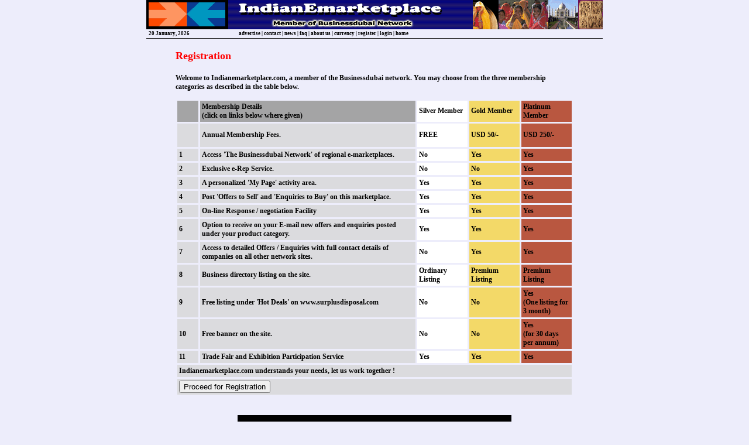

--- FILE ---
content_type: text/html
request_url: http://www.indianemarketplace.com/register/mrchart.asp
body_size: 11278
content:

<html>
 <head>
  <title>Indianemarketplace.com - Membership Registration Chart</title>
  <meta name="Author" content="Rishi Jalan">
  <meta name="description" content="B2B web portal for importers and exporters which is a buyers and sellers marketplace. Offers opportunity to do business in middle east africa CIS countries india and pakistan with auction and negotiation facility.">
  <meta name="keywords" content="traders, importers, exporters, b2b, B2B, middleeast, middle east, trade, portal, web portal, GCC, Gulf, buysell, general trading, IT, construction material, chemical, textile, market, marketplace, etrading, buyers, sellers, business, emarketplace, emarketplaces, yarn, prices">
  <link rel="stylesheet" type="text/css" href="../common/styler.css" />
 </head>
 <body leftmargin=0 topmargin=0>
  <center>
   
<html>
 <center>
  <head>
   <title>Indianemarketplace.com - Top Bar</title>
   <meta name="Author" content="Rishi Jalan">
   <meta name="description" content="B2B web portal for importers and exporters which is a buyers and sellers marketplace. Offers opportunity to do business in middle east africa CIS countries india and pakistan with auction and negotiation facility.">
   <meta name="keywords" content="traders, importers, exporters, b2b, B2B, middleeast, middle east, trade, portal, web portal, GCC, Gulf, buysell, general trading, IT, construction material, chemical, textile, market, marketplace, etrading, buyers, sellers, business, emarketplace, emarketplaces, yarn, prices">
   <link rel="stylesheet" type="text/css" href="../common/styler.css" />
   <script language="JavaScript">
    function makeArray(len)
     {       for (var i=0;i<len;i++)
      {       this[i] = null
      }
       this.length = len;
     }
    var daynames = new makeArray(7)
    daynames[0] = "Sunday"
    daynames[1] = "Monday"
    daynames[2] = "Tuesday"
    daynames[3] = "Wednesday"
    daynames[4] = "Thursday"
    daynames[5] = "Friday"
    daynames[6] = "Saturday"
    var monthnames = new makeArray(12)
    monthnames[0] = "January"
    monthnames[1] = "February"
    monthnames[2] = "March"
    monthnames[3] = "April"
    monthnames[4] = "May"
    monthnames[5] = "June"
    monthnames[6] = "July"
    monthnames[7] = "August"
    monthnames[8] = "September"
    monthnames[9] = "October"
    monthnames[10] = "November"
    monthnames[11] = "December"
    var now = new Date()
    var day = now.getDay()
    var month = now.getMonth()
    var year = now.getFullYear()
    var date = now.getDate()
    var hour = now.getHours()
    var minutes = now.getMinutes()
   </script>
  </head>
  <table cellspacing="0" cellpadding="0" width="780" height="50" border="0">
   <tr>
    <td height="50" width="780"><img src="../images/sitelogo.gif" height="50" width="780"></td>
   </tr>
  </table>
  <table cellspacing="0" cellpadding="0" width="780" height="15" border="0">
   <tr>
    <td height=15 width=200 align=left class="td">&nbsp;
     <script language="JavaScript">
      <!--
       document.write(date + " " + monthnames[month] + ", " + year)
      //-->
     </script>
    </td>
    
      <td height="15" width="780" class="tm"><a href="../advertise/advertise.asp" class="tm">advertise</a><a class="tm">&nbsp;|&nbsp;</a><a href="../contact/contact.asp" class="tm">contact</a><a class="tm">&nbsp;|&nbsp;</a><a href="../news/news.asp" class="tm">news</a><a class="tm">&nbsp;|&nbsp;</a><a href="../faq/faq.asp" class="tm">faq</a><a class="tm">&nbsp;|&nbsp;</a><a href="../aboutus/aboutus.asp" class="tm">about us</a><a class="tm">&nbsp;|&nbsp;</a><a href="../currency/currency.asp" class="tm">currency</a><a class="tm">&nbsp;|&nbsp;</a><a href="../register/mrchart.asp" class="tm">register</a><a class="tm">&nbsp;|&nbsp;</a><a href="../login/login.asp" class="tm">login</a><a class="tm">&nbsp;|&nbsp;</a><a href="../index.asp" class="tm">home</a></td>
     
   </tr>
  </table>
  <table cellspacing="0" cellpadding="0" width="780" height="1" border="0" bgcolor="#000000">
   <tr>
    <td> </td>
   </tr>
  </table>
 </center>
</html>
   <table cellspacing="0" cellpadding="0" width="680" height="60" border="0">
    <tr>
     <td height="60" width="780" class="ph">Registration</td>
    </tr>
   </table>
   <table cellspacing="0" cellpadding="0" width="680" border="0">
    <tr>
     <td width="780" class="ptbl">Welcome to Indianemarketplace.com, a member of the Businessdubai network. You may choose from the three membership categories as described in the table below.</td>
    </tr>
   </table>
   <form action="../register/countrytype.asp" method=POST name="form1">
    <table cellspacing=3 cellpadding=3 width="680" border="0">
     <tr>
      <td height="10"> </td>
     </tr>
     <tr>
      <td height="20" width="30" class="chbc"> </td>
      <td height="20" class="chbc">Membership Details<br>(click on links below where given)</td>
      <td height="20" width="80" class="ctbcs">Silver Member</td>
      <td height="20" width="80" class="ctbcg">Gold Member</td>
      <td height="20" width="80" class="ctbcp">Platinum Member</td>
     </tr>
     <tr>
      <td height=40 width="30" class="ctbc"> </td>
      <td height=40 class="ctbll">Annual Membership Fees.</td>
      <td height=40 width="80" class="ctbcs">FREE</td>
      <td height=40 width="80" class="ctbcg">USD 50/-</td>
      <td height=40 width="80" class="ctbcp">USD 250/-</td>
     </tr>
     <tr>
      <td height="20" width="30" class="ctbc">1</td>
      <td height="20" class="ctbll"><a href="../network/network.asp" class="ctbll">Access 'The Businessdubai Network' of regional e-marketplaces.</a></td>
      <td height="20" width="80" class="ctbcs">No</td>
      <td height="20" width="80" class="ctbcg">Yes</td>
      <td height="20" width="80" class="ctbcp">Yes</td>
     </tr>
     <tr>
      <td height="20" width="30" class="ctbc">2</td>
      <td height="20" class="ctbll">Exclusive e-Rep Service.</td>
      <td height="20" width="80" class="ctbcs">No</td>
      <td height="20" width="80" class="ctbcg">No</td>
      <td height="20" width="80" class="ctbcp">Yes</td>
     </tr>
     <tr>
      <td height="20" width="30" class="ctbc">3</td>
      <td height="20" class="ctbll"><a href="../mypage/demomypage.asp" class="ctbll">A personalized 'My Page' activity area.</a></td>
      <td height="20" width="80" class="ctbcs">Yes</td>
      <td height="20" width="80" class="ctbcg">Yes</td>
      <td height="20" width="80" class="ctbcp">Yes</td>
     </tr>
     <tr>
      <td height="20" width="30" class="ctbc">4</td>
      <td height="20" class="ctbll">Post <a href="../offer/demopostoffer.asp" class="ctbll">'Offers to Sell'</a> and <a href="../enquiry/demopostenquiry.asp" class="ctbll">'Enquiries to Buy'</a> on this marketplace.</td>
      <td height="20" width="80" class="ctbcs">Yes</td>
      <td height="20" width="80" class="ctbcg">Yes</td>
      <td height="20" width="80" class="ctbcp">Yes</td>
     </tr>
     <tr>
      <td height="20" width="30" class="ctbc">5</td>
      <td height="20" class="ctbll">On-line Response / negotiation Facility</td>
      <td height="20" width="80" class="ctbcs">Yes</td>
      <td height="20" width="80" class="ctbcg">Yes</td>
      <td height="20" width="80" class="ctbcp">Yes</td>
     </tr>
     <tr>
      <td height="20" width="30" class="ctbc">6</td>
      <td height="20" class="ctbll">Option to receive on your E-mail new offers and enquiries posted under your product category.</td>
      <td height="20" width="80" class="ctbcs">Yes</td>
      <td height="20" width="80" class="ctbcg">Yes</td>
      <td height="20" width="80" class="ctbcp">Yes</td>
     </tr>
     <tr>
      <td height="20" width="30" class="ctbc">7</td>
      <td height="20" class="ctbll">Access to detailed Offers / Enquiries with full contact details of companies on all other network sites.</td>
      <td height="20" width="80" class="ctbcs">No</td>
      <td height="20" width="80" class="ctbcg">Yes</td>
      <td height="20" width="80" class="ctbcp">Yes</td>
     </tr>
     <tr>
      <td height="20" width="30" class="ctbc">8</td>
      <td height="20" class="ctbll"><a href="../search/srchmembers.asp" class="ctbll">Business directory listing on the site.</a></td>
      <td height="20" width="80" class="ctbcs">Ordinary Listing</td>
      <td height="20" width="80" class="ctbcg">Premium Listing</td>
      <td height="20" width="80" class="ctbcp">Premium Listing</td>
     </tr>
     <tr>
      <td height="20" width="30" class="ctbc">9</td>
      <td height="20" class="ctbll"><a href="http://www.surplusdisposal.com" target=_blank class="ctbll">Free listing under 'Hot Deals' on www.surplusdisposal.com</td>
      <td height="20" width="80" class="ctbcs">No</td>
      <td height="20" width="80" class="ctbcg">No</td>
      <td height="20" width="80" class="ctbcp">Yes<br>(One listing for 3 month)</td>
     </tr>
     <tr>
      <td height="20" width="30" class="ctbc">10</td>
      <td height="20" class="ctbll">Free banner on the site.</td>
      <td height="20" width="80" class="ctbcs">No</td>
      <td height="20" width="80" class="ctbcg">No</td>
      <td height="20" width="80" class="ctbcp">Yes<br>(for 30 days per annum)</td>
     </tr>
     <tr>
      <td height="20" width="30" class="ctbc">11</td>
      <td height="20" class="ctbll">Trade Fair and Exhibition Participation Service</td>
      <td height="20" width="80" class="ctbcs">Yes</td>
      <td height="20" width="80" class="ctbcg">Yes</td>
      <td height="20" width="80" class="ctbcp">Yes</td>
     </tr>
     <tr>
      <td height="20" class="ctbc" colspan="5">Indianemarketplace.com understands your needs, let us work together !</td>
     </tr>
     <tr>
      <td height="20" class="ctbc" colspan="5"><INPUT type="submit" value="Proceed for Registration" name="submit123"></td></tr>
     <tr>
      <td height="20"> </td>
     </tr>
    </table>
   </form>
   <table cellspacing="0" cellpadding="0" width="780" height="60" border="0">
    <tr>
     <td width="780" height="60" align="center"><a href="http://www.businessdubai.com" target="_blank"><img src="../images/bdblack.gif" width="468" height="60" border="0" alt="Businessdubai.com"></a></td>
    </tr>
   </table>
   <table cellspacing="0" cellpadding="0" width="780" height="10" border="0">
 <tr>
  <td> </td>
 </tr>
</table>
<table cellspacing="0" cellpadding="0" width="680" height="1" border="0" bgcolor="#000000">
 <tr>
  <td> </td>
 </tr>
</table>
<table cellspacing="0" cellpadding="0" width="780" height="15" border="0">
 <tr>
  <td height="15" width="780" class="bm">Copyright &copy; 2002 Emarketplaces FZ-LLC. All rights reserved. (best viewed in IE 4.0 & above (800 X 600))</td>
 </tr>
</table>
<table cellspacing="0" cellpadding="0" width="780" height="15" border="0">
 <tr>
  <td height="15" width="780" class="bm">Site Operated & Managed by : <font color="#ff0000">Emarketplaces FZ-LLC, DIC&nbsp;Suite No. 118, Building 3, &nbsp;PO Box No - 17516&nbsp;Dubai,&nbsp;United Arab Emirates.</font></td>
 </tr>
</table>

  </center>
 
</body>
</html>


--- FILE ---
content_type: text/css
request_url: http://www.indianemarketplace.com/common/styler.css
body_size: 21914
content:
body
  {
    background-color: #EDEDFB;
    color: #000000; 
    font-family: "Verdana, Arial, Helvetica, sans-serif";
    font-size: 9px;
    font-weight: bold;
    font-style: normal;
    text-decoration: none;
    text-align=right;
    text-valign=center
  }

.td
  {
    color: #000000;
    font-family: "Verdana, Arial, Helvetica, sans-serif";
    font-size: 9px;
    font-weight: bold;
    font-style: normal;
    text-decoration: none;
    text-align=left;
    text-valign=center
  }

.tm
  {
    color: #000000;
    font-family: "Verdana, Arial, Helvetica, sans-serif";
    font-size: 9px;
    font-weight: bold;
    font-style: normal;
    text-decoration: none;
    text-align=right;
    text-valign=center
  }

a.tm:hover
  {
    color: #F9812F
  }

.tma
  {
    color: #000000;
    font-family: "Verdana, Arial, Helvetica, sans-serif";
    font-size: 9px;
    font-weight: bold;
    font-style: normal;
    text-decoration: none;
    text-align=center;
    text-valign=center
  }

a.tma:hover
  {
    color: #F9812F
  }

.bm
  {
    color: #000000;
    font-family: "Verdana, Arial, Helvetica, sans-serif";
    font-size: 9px;
    font-weight: bold;
    font-style: normal;
    text-decoration: none;
    text-align=center;
    text-valign=center
  }

.ph
  {
    color: #FF0000;
    font-family: "Verdana, Arial, Helvetica, sans-serif";
    font-size: 18px;
    font-weight: bold;
    font-style: normal;
    text-decoration: none;
    text-align=center;
    text-valign=center
  }

.psh
  {
    color: #000000;
    font-family: "Verdana, Arial, Helvetica, sans-serif";
    font-size: 16px;
    font-weight: bold;
    font-style: normal;
    text-decoration: none;
    text-align=center;
    text-valign=center
  }

.th
  {
    color: #FF0000;
    font-family: "Verdana, Arial, Helvetica, sans-serif";
    font-size: 14px;
    font-weight: bold;
    font-style: normal;
    text-decoration: none;
    text-align=center;
    text-valign=center
  }

.ptbc
  {
    color: #000000;
    font-family: "Verdana, Arial, Helvetica, sans-serif";
    font-size: 12px;
    font-weight: bold;
    font-style: normal;
    text-decoration: none;
    text-align=center;
    text-valign=center
  }

.ptbl
  {
    color: #000000;
    font-family: "Verdana, Arial, Helvetica, sans-serif";
    font-size: 12px;
    font-weight: bold;
    font-style: normal;
    text-decoration: none;
    text-align=left;
    text-valign=center
  }

.ptbr
  {
    color: #000000;
    font-family: "Verdana, Arial, Helvetica, sans-serif";
    font-size: 12px;
    font-weight: bold;
    font-style: normal;
    text-decoration: none;
    text-align=right;
    text-valign=center
  }

.ptbj
  {
    color: #000000;
    font-family: "Verdana, Arial, Helvetica, sans-serif";
    font-size: 12px;
    font-weight: bold;
    font-style: normal;
    text-decoration: none;
    text-align=justify;
    text-valign=center
  }

.ptnc
  {
    color: #000000;
    font-family: "Verdana, Arial, Helvetica, sans-serif";
    font-size: 12px;
    font-weight: normal;
    font-style: normal;
    text-decoration: none;
    text-align=center;
    text-valign=center
  }

.ptnl
  {
    color: #000000;
    font-family: "Verdana, Arial, Helvetica, sans-serif";
    font-size: 12px;
    font-weight: normal;
    font-style: normal;
    text-decoration: none;
    text-align=left;
    text-valign=center
  }

.ptnr
  {
    color: #000000;
    font-family: "Verdana, Arial, Helvetica, sans-serif";
    font-size: 12px;
    font-weight: normal;
    font-style: normal;
    text-decoration: none;
    text-align=right;
    text-valign=center
  }

.ptnj
  {
    color: #000000;
    font-family: "Verdana, Arial, Helvetica, sans-serif";
    font-size: 12px;
    font-weight: normal;
    font-style: normal;
    text-decoration: none;
    text-align=justify;
    text-valign=center
  }

.ptbcl
  {
    color: #000000;
    font-family: "Verdana, Arial, Helvetica, sans-serif";
    font-size: 12px;
    font-weight: bold;
    font-style: normal;
    text-decoration: none;
    text-align=center;
    text-valign=center
  }

a.ptbcl:hover
  {
    color: #F9812F
  }

.ptbll
  {
    color: #000000;
    font-family: "Verdana, Arial, Helvetica, sans-serif";
    font-size: 12px;
    font-weight: bold;
    font-style: normal;
    text-decoration: none;
    text-align=left;
    text-valign=center
  }

a.ptbll:hover
  {
    color: #F9812F
  }

.ptbrl
  {
    color: #000000;
    font-family: "Verdana, Arial, Helvetica, sans-serif";
    font-size: 12px;
    font-weight: bold;
    font-style: normal;
    text-decoration: none;
    text-align=right;
    text-valign=center
  }

a.ptbrl:hover
  {
    color: #F9812F
  }

.ptbjl
  {
    color: #000000;
    font-family: "Verdana, Arial, Helvetica, sans-serif";
    font-size: 12px;
    font-weight: bold;
    font-style: normal;
    text-decoration: none;
    text-align=justify;
    text-valign=center
  }

a.ptbjl:hover
  {
    color: #F9812F
  }

.ptncl
  {
    color: #000000;
    font-family: "Verdana, Arial, Helvetica, sans-serif";
    font-size: 12px;
    font-weight: normal;
    font-style: normal;
    text-decoration: none;
    text-align=center;
    text-valign=center
  }

a.ptncl:hover
  {
    color: #F9812F
  }

.ptnll
  {
    color: #000000;
    font-family: "Verdana, Arial, Helvetica, sans-serif";
    font-size: 12px;
    font-weight: normal;
    font-style: normal;
    text-decoration: none;
    text-align=left;
    text-valign=center
  }


a.ptnll:hover
  {
    color: #F9812F
  }

.ptnrl
  {
    color: #000000;
    font-family: "Verdana, Arial, Helvetica, sans-serif";
    font-size: 12px;
    font-weight: normal;
    font-style: normal;
    text-decoration: none;
    text-align=right;
    text-valign=center
  }


a.ptnrl:hover
  {
    color: #F9812F
  }

.ptnjl
  {
    color: #000000;
    font-family: "Verdana, Arial, Helvetica, sans-serif";
    font-size: 12px;
    font-weight: normal;
    font-style: normal;
    text-decoration: none;
    text-align=justify;
    text-valign=center
  }

a.ptnjl:hover
  {
    color: #F9812F
  }

.chbc
  {
    background-color: #A4A4A5;
    color: #000000;
    font-family: "Verdana, Arial, Helvetica, sans-serif";
    font-size: 12px;
    font-weight: bold;
    font-style: normal;
    text-decoration: none;
    text-align=center;
    text-valign=center
  }

.chbl
  {
    background-color: #A4A4A5;
    color: #000000;
    font-family: "Verdana, Arial, Helvetica, sans-serif";
    font-size: 12px;
    font-weight: bold;
    font-style: normal;
    text-decoration: none;
    text-align=left;
    text-valign=center
  }

.chbll
  {
    background-color: #A4A4A5;
    color: #000000;
    font-family: "Verdana, Arial, Helvetica, sans-serif";
    font-size: 12px;
    font-weight: bold;
    font-style: normal;
    text-decoration: none;
    text-align=left;
    text-valign=center
  }

a.chbll:hover
  {
    color: #F9812F
  }

.chbr
  {
    background-color: #A4A4A5;
    color: #000000;
    font-family: "Verdana, Arial, Helvetica, sans-serif";
    font-size: 12px;
    font-weight: bold;
    font-style: normal;
    text-decoration: none;
    text-align=right;
    text-valign=center
  }

.chbj
  {
    background-color: #A4A4A5;
    color: #000000;
    font-family: "Verdana, Arial, Helvetica, sans-serif";
    font-size: 12px;
    font-weight: bold;
    font-style: normal;
    text-decoration: none;
    text-align=justify;
    text-valign=center
  }

.chnc
  {
    background-color: #A4A4A5;
    color: #000000;
    font-family: "Verdana, Arial, Helvetica, sans-serif";
    font-size: 12px;
    font-weight: normal;
    font-style: normal;
    text-decoration: none;
    text-align=center;
    text-valign=center
  }

.chnl
  {
    background-color: #A4A4A5;
    color: #000000;
    font-family: "Verdana, Arial, Helvetica, sans-serif";
    font-size: 12px;
    font-weight: normal;
    font-style: normal;
    text-decoration: none;
    text-align=left;
    text-valign=center
  }

.chnr
  {
    background-color: #A4A4A5;
    color: #000000;
    font-family: "Verdana, Arial, Helvetica, sans-serif";
    font-size: 12px;
    font-weight: normal;
    font-style: normal;
    text-decoration: none;
    text-align=right;
    text-valign=center
  }

.chnj
  {
    background-color: #A4A4A5;
    color: #000000;
    font-family: "Verdana, Arial, Helvetica, sans-serif";
    font-size: 12px;
    font-weight: normal;
    font-style: normal;
    text-decoration: none;
    text-align=justify;
    text-valign=center
  }

.ctbc
  {
    background-color: #DBDBDE;
    color: #000000;
    font-family: "Verdana, Arial, Helvetica, sans-serif";
    font-size: 12px;
    font-weight: bold;
    font-style: normal;
    text-decoration: none;
    text-align=center;
    text-valign=center
  }

.ctbl
  {
    background-color: #DBDBDE;
    color: #000000;
    font-family: "Verdana, Arial, Helvetica, sans-serif";
    font-size: 12px;
    font-weight: bold;
    font-style: normal;
    text-decoration: none;
    text-align=left;
    text-valign=center
  }

.ctbr
  {
    background-color: #DBDBDE;
    color: #000000;
    font-family: "Verdana, Arial, Helvetica, sans-serif";
    font-size: 12px;
    font-weight: bold;
    font-style: normal;
    text-decoration: none;
    text-align=right;
    text-valign=center
  }

.ctbj
  {
    background-color: #DBDBDE;
    color: #000000;
    font-family: "Verdana, Arial, Helvetica, sans-serif";
    font-size: 12px;
    font-weight: bold;
    font-style: normal;
    text-decoration: none;
    text-align=justify;
    text-valign=center
  }

.ctnc
  {
    background-color: #DBDBDE;
    color: #000000;
    font-family: "Verdana, Arial, Helvetica, sans-serif";
    font-size: 12px;
    font-weight: normal;
    font-style: normal;
    text-decoration: none;
    text-align=center;
    text-valign=center
  }

.ctnl
  {
    background-color: #DBDBDE;
    color: #000000;
    font-family: "Verdana, Arial, Helvetica, sans-serif";
    font-size: 12px;
    font-weight: normal;
    font-style: normal;
    text-decoration: none;
    text-align=left;
    text-valign=center
  }

.ctnr
  {
    background-color: #DBDBDE;
    color: #000000;
    font-family: "Verdana, Arial, Helvetica, sans-serif";
    font-size: 12px;
    font-weight: normal;
    font-style: normal;
    text-decoration: none;
    text-align=right;
    text-valign=center
  }

.ctnj
  {
    background-color: #DBDBDE;
    color: #000000;
    font-family: "Verdana, Arial, Helvetica, sans-serif";
    font-size: 12px;
    font-weight: normal;
    font-style: normal;
    text-decoration: none;
    text-align=justify;
    text-valign=center
  }

.ctbcl
  {
    background-color: #DBDBDE;
    color: #000000;
    font-family: "Verdana, Arial, Helvetica, sans-serif";
    font-size: 12px;
    font-weight: bold;
    font-style: normal;
    text-decoration: none;
    text-align=center;
    text-valign=center
  }

a.ctbcl:hover
  {
    color: #F9812F
  }

.ctbll
  {
    background-color: #DBDBDE;
    color: #000000;
    font-family: "Verdana, Arial, Helvetica, sans-serif";
    font-size: 12px;
    font-weight: bold;
    font-style: normal;
    text-decoration: none;
    text-align=left;
    text-valign=center
  }

a.ctbll:hover
  {
    color: #F9812F
  }

.ctbrl
  {
    background-color: #DBDBDE;
    color: #000000;
    font-family: "Verdana, Arial, Helvetica, sans-serif";
    font-size: 12px;
    font-weight: bold;
    font-style: normal;
    text-decoration: none;
    text-align=right;
    text-valign=center
  }

a.ctbrl:hover
  {
    color: #F9812F
  }

.ctbjl
  {
    background-color: #DBDBDE;
    color: #000000;
    font-family: "Verdana, Arial, Helvetica, sans-serif";
    font-size: 12px;
    font-weight: bold;
    font-style: normal;
    text-decoration: none;
    text-align=justify;
    text-valign=center
  }

a.ctbjl:hover
  {
    color: #F9812F
  }

.ctncl
  {
    background-color: #DBDBDE;
    color: #000000;
    font-family: "Verdana, Arial, Helvetica, sans-serif";
    font-size: 12px;
    font-weight: normal;
    font-style: normal;
    text-decoration: none;
    text-align=center;
    text-valign=center
  }

a.ctncl:hover
  {
    color: #F9812F
  }

.ctnll
  {
    background-color: #DBDBDE;
    color: #000000;
    font-family: "Verdana, Arial, Helvetica, sans-serif";
    font-size: 12px;
    font-weight: normal;
    font-style: normal;
    text-decoration: none;
    text-align=left;
    text-valign=center
  }

a.ctnll:hover
  {
    color: #F9812F
  }

.ctnrl
  {
    background-color: #DBDBDE;
    color: #000000;
    font-family: "Verdana, Arial, Helvetica, sans-serif";
    font-size: 12px;
    font-weight: normal;
    font-style: normal;
    text-decoration: none;
    text-align=right;
    text-valign=center
  }

a.ctnrl:hover
  {
    color: #F9812F
  }

.ctnjl
  {
    background-color: #DBDBDE;
    color: #000000;
    font-family: "Verdana, Arial, Helvetica, sans-serif";
    font-size: 12px;
    font-weight: normal;
    font-style: normal;
    text-decoration: none;
    text-align=justify;
    text-valign=center
  }

a.ctnjl:hover
  {
    color: #F9812F
  }

.ebnls
  {
    background-color: #ffffff;
    color: #000000;
    font-family: "Verdana, Arial, Helvetica, sans-serif";
    font-size: 12px;
    font-weight: normal;
    font-style: normal;
    text-decoration: none;
    text-align=left;
    text-valign=center;
    height=20;
    width=300;
    border-style: none;
    border-top-width: 0;
    border-bottom-width: 0;
    border-right-width: 0;
    border-left-width: 0;
  }

.ebnlss
  {
    background-color: #ffffff;
    color: #000000;
    font-family: "Verdana, Arial, Helvetica, sans-serif";
    font-size: 12px;
    font-weight: normal;
    font-style: normal;
    text-decoration: none;
    text-align=left;
    text-valign=center;
    height=20;
    width=150;
    border-style: none;
    border-top-width: 0;
    border-bottom-width: 0;
    border-right-width: 0;
    border-left-width: 0;
  }

.ebnrs
  {
    background-color: #ffffff;
    color: #000000;
    font-family: "Verdana, Arial, Helvetica, sans-serif";
    font-size: 12px;
    font-weight: normal;
    font-style: normal;
    text-decoration: none;
    text-align=right;
    text-valign=center;
    height=20;
    width=300;
    border-style: none;
    border-top-width: 0;
    border-bottom-width: 0;
    border-right-width: 0;
    border-left-width: 0;
  }

.ebnlb
  {
    background-color: #ffffff;
    color: #000000;
    font-family: "Verdana, Arial, Helvetica, sans-serif";
    font-size: 12px;
    font-weight: normal;
    font-style: normal;
    text-decoration: none;
    text-align=left;
    text-valign=center;
    height=80;
    width=400;
    border-style: none;
    border-top-width: 0;
    border-bottom-width: 0;
    border-right-width: 0;
    border-left-width: 0;
  }

.ebnrb
  {
    background-color: #ffffff;
    color: #000000;
    font-family: "Verdana, Arial, Helvetica, sans-serif";
    font-size: 12px;
    font-weight: normal;
    font-style: normal;
    text-decoration: none;
    text-align=right;
    text-valign=center;
    height=80;
    width=400;
    border-style: none;
    border-top-width: 0;
    border-bottom-width: 0;
    border-right-width: 0;
    border-left-width: 0;
  }

.hptbc
  {
    color: #000000;
    font-family: "Verdana, Arial, Helvetica, sans-serif";
    font-size: 10px;
    font-weight: bold;
    font-style: normal;
    text-decoration: none;
    text-align=center;
    text-valign=center
  }

.hptnc
  {
    color: #000000;
    font-family: "Verdana, Arial, Helvetica, sans-serif";
    font-size: 10px;
    font-weight: normal;
    font-style: normal;
    text-decoration: none;
    text-align=center;
    text-valign=center
  }

.hptnr
  {
    color: #000000;
    font-family: "Verdana, Arial, Helvetica, sans-serif";
    font-size: 10px;
    font-weight: normal;
    font-style: normal;
    text-decoration: none;
    text-align=right;
    text-valign=center
  }

.hptbcl
  {
    color: #000000;
    font-family: "Verdana, Arial, Helvetica, sans-serif";
    font-size: 10px;
    font-weight: bold;
    font-style: normal;
    text-decoration: none;
    text-align=center;
    text-valign=center
  }

a.hptbcl:hover
  {
    color: #F9812F
  }


.hptnll
  {
    color: #000000;
    font-family: "Verdana, Arial, Helvetica, sans-serif";
    font-size: 10px;
    font-weight: normal;
    font-style: normal;
    text-decoration: none;
    text-align=left;
    text-valign=center
  }


a.hptnll:hover
  {
    color: #F9812F
  }

.hptnrl
  {
    color: #000000;
    font-family: "Verdana, Arial, Helvetica, sans-serif";
    font-size: 10px;
    font-weight: normal;
    font-style: normal;
    text-decoration: none;
    text-align=right;
    text-valign=center
  }


a.hptnrl:hover
  {
    color: #F9812F
  }

.hchbc
  {
    background-color: #A4A4A5;
    color: #000000;
    font-family: "Verdana, Arial, Helvetica, sans-serif";
    font-size: 10px;
    font-weight: bold;
    font-style: normal;
    text-decoration: none;
    text-align=center;
    text-valign=center
  }

.hebnl
  {
    background-color: #ffffff;
    color: #000000;
    font-family: "Verdana, Arial, Helvetica, sans-serif";
    font-size: 9px;
    font-weight: normal;
    font-style: normal;
    text-decoration: none;
    text-align=left;
    text-valign=center;
    height=18;
    width=60;
    border-style: none;
    border-top-width: 0;
    border-bottom-width: 0;
    border-right-width: 0;
    border-left-width: 0;
  }

.ctbcs
  {
    background-color: #ffffff;
    color: #000000;
    font-family: "Verdana, Arial, Helvetica, sans-serif";
    font-size: 12px;
    font-weight: bold;
    font-style: normal;
    text-decoration: none;
    text-align=center;
    text-valign=center
  }

.ctbcg
  {
    background-color: #F3D968;
    color: #000000;
    font-family: "Verdana, Arial, Helvetica, sans-serif";
    font-size: 12px;
    font-weight: bold;
    font-style: normal;
    text-decoration: none;
    text-align=center;
    text-valign=center
  }

.ctbcp
  {
    background-color: #B95740;
    color: #000000;
    font-family: "Verdana, Arial, Helvetica, sans-serif";
    font-size: 12px;
    font-weight: bold;
    font-style: normal;
    text-decoration: none;
    text-align=center;
    text-valign=center
  }

.star
  {
    color: red;
    font-family: "Verdana, Arial, Helvetica, sans-serif";
    font-size: 12px;
    font-weight: bold;
    font-style: normal;
    text-decoration: none;
    text-align=center;
    text-valign=center
  }

.thbc
  {
    background-color: #886741;
    color: #ffffff;
    font-family: "Verdana, Arial, Helvetica, sans-serif";
    font-size: 12px;
    font-weight: bold;
    font-style: normal;
    text-decoration: none;
    text-align=center;
    text-valign=center
  }

.ptncs
  {
    color: #000000;
    font-family: "Verdana, Arial, Helvetica, sans-serif";
    font-size: 9px;
    font-weight: normal;
    font-style: normal;
    text-decoration: none;
    text-align=center;
    text-valign=center
  }

.homepagetext
  {
    color: #07246D;
    font-family: "Verdana, Arial, Helvetica, sans-serif";
    font-size: 12px;
    font-weight: bold;
    font-style: normal;
    text-decoration: none;
    text-align=center;
    text-valign=center
  }


.hptnl
  {
    color: #000000;
    font-family: "Verdana, Arial, Helvetica, sans-serif";
    font-size: 10px;
    font-weight: normal;
    font-style: normal;
    text-decoration: none;
    text-align=left;
    text-valign=center
  }


.ctbcreport
  {
    background-color: #DBDBDE;
    color: #000000;
    font-family: "Verdana, Arial, Helvetica, sans-serif";
    font-size: 9px;
    font-weight: bold;
    font-style: normal;
    text-decoration: none;
    text-align=center;
    text-valign=center
  }


.ctblreport
  {
    background-color: #DBDBDE;
    color: #000000;
    font-family: "Verdana, Arial, Helvetica, sans-serif";
    font-size: 9px;
    font-weight: bold;
    font-style: normal;
    text-decoration: none;
    text-align=left;
    text-valign=center
  }

.ctnlreport
  {
    background-color: #DBDBDE;
    color: #000000;
    font-family: "Verdana, Arial, Helvetica, sans-serif";
    font-size: 9px;
    font-weight: normal;
    font-style: normal;
    text-decoration: none;
    text-align=left;
    text-valign=center
  }

.ctnrreport
  {
    background-color: #DBDBDE;
    color: #000000;
    font-family: "Verdana, Arial, Helvetica, sans-serif";
    font-size: 9px;
    font-weight: normal;
    font-style: normal;
    text-decoration: none;
    text-align=right;
    text-valign=center
  }

.ctbrreport
  {
    background-color: #DBDBDE;
    color: #000000;
    font-family: "Verdana, Arial, Helvetica, sans-serif";
    font-size: 9px;
    font-weight: bold;
    font-style: normal;
    text-decoration: none;
    text-align=right;
    text-valign=center
  }